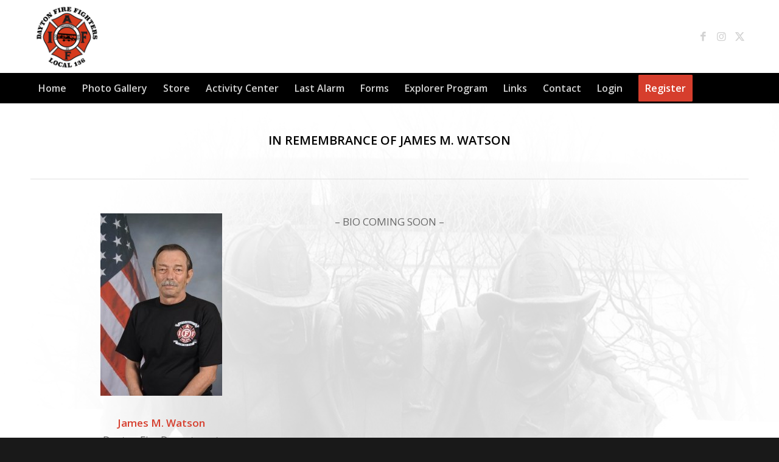

--- FILE ---
content_type: text/css; charset=utf-8
request_url: https://www.iaff136.org/wp-content/uploads/dynamic_avia/avia_posts_css/post-2751.css?ver=ver-1768681260
body_size: -102
content:
.avia-section.av-k948ro5s-76c5a0328787ca92d9485c31b36914fb .av-parallax .av-parallax-inner{
background-repeat:no-repeat;
background-image:url(https://www.iaff136.org/wp-content/uploads/1985/12/bg.png);
background-position:50% 0%;
background-attachment:scroll;
}
.avia-section.av-k948ro5s-76c5a0328787ca92d9485c31b36914fb .av-section-color-overlay{
opacity:0.8;
background-color:#ffffff;
}

#top .av-special-heading.av-22hlm7-bc5af927142f4f06d3d04ed5d2b3904b{
padding-bottom:10px;
}
body .av-special-heading.av-22hlm7-bc5af927142f4f06d3d04ed5d2b3904b .av-special-heading-tag .heading-char{
font-size:25px;
}
.av-special-heading.av-22hlm7-bc5af927142f4f06d3d04ed5d2b3904b .av-subheading{
font-size:15px;
}

.flex_column.av-35x4oi-da9b73dd63ba6d63752e1b891466c271{
border-radius:0px 0px 0px 0px;
padding:0px 0px 0px 0px;
}

.flex_column.av-6aahea-8e458059c574e0a50ea71280461c414e{
border-radius:0px 0px 0px 0px;
padding:0px 0px 0px 0px;
}

